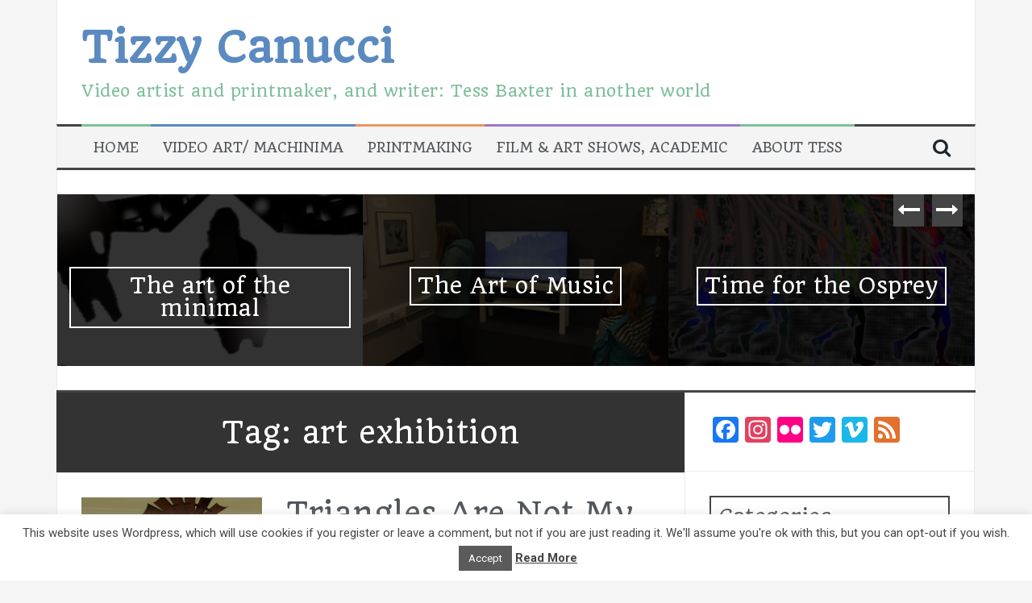

--- FILE ---
content_type: text/html; charset=UTF-8
request_url: https://tizzycanucci.com/tag/art-exhibition/
body_size: 20111
content:
<!DOCTYPE html>
<html lang="en-GB">
<head>
<meta charset="UTF-8">
<meta name="viewport" content="width=device-width, initial-scale=1">
<link rel="profile" href="http://gmpg.org/xfn/11">
<link rel="pingback" href="https://tizzycanucci.com/xmlrpc.php">

<meta name='robots' content='index, follow, max-image-preview:large, max-snippet:-1, max-video-preview:-1' />

	<!-- This site is optimized with the Yoast SEO plugin v26.3 - https://yoast.com/wordpress/plugins/seo/ -->
	<title>art exhibition Archives - Tizzy Canucci</title>
	<link rel="canonical" href="https://tizzycanucci.com/tag/art-exhibition/" />
	<meta property="og:locale" content="en_GB" />
	<meta property="og:type" content="article" />
	<meta property="og:title" content="art exhibition Archives - Tizzy Canucci" />
	<meta property="og:url" content="https://tizzycanucci.com/tag/art-exhibition/" />
	<meta property="og:site_name" content="Tizzy Canucci" />
	<meta name="twitter:card" content="summary_large_image" />
	<meta name="twitter:site" content="@tizzycanucci" />
	<script type="application/ld+json" class="yoast-schema-graph">{"@context":"https://schema.org","@graph":[{"@type":"CollectionPage","@id":"https://tizzycanucci.com/tag/art-exhibition/","url":"https://tizzycanucci.com/tag/art-exhibition/","name":"art exhibition Archives - Tizzy Canucci","isPartOf":{"@id":"https://tizzycanucci.com/#website"},"primaryImageOfPage":{"@id":"https://tizzycanucci.com/tag/art-exhibition/#primaryimage"},"image":{"@id":"https://tizzycanucci.com/tag/art-exhibition/#primaryimage"},"thumbnailUrl":"https://tizzycanucci.com/wp-content/uploads/2020/09/our-music-of-the-spheres.jpg","breadcrumb":{"@id":"https://tizzycanucci.com/tag/art-exhibition/#breadcrumb"},"inLanguage":"en-GB"},{"@type":"ImageObject","inLanguage":"en-GB","@id":"https://tizzycanucci.com/tag/art-exhibition/#primaryimage","url":"https://tizzycanucci.com/wp-content/uploads/2020/09/our-music-of-the-spheres.jpg","contentUrl":"https://tizzycanucci.com/wp-content/uploads/2020/09/our-music-of-the-spheres.jpg","width":850,"height":478,"caption":"windmill music"},{"@type":"BreadcrumbList","@id":"https://tizzycanucci.com/tag/art-exhibition/#breadcrumb","itemListElement":[{"@type":"ListItem","position":1,"name":"Home","item":"https://tizzycanucci.com/"},{"@type":"ListItem","position":2,"name":"art exhibition"}]},{"@type":"WebSite","@id":"https://tizzycanucci.com/#website","url":"https://tizzycanucci.com/","name":"Tizzy Canucci","description":"Video artist and printmaker, and writer: Tess Baxter in another world","potentialAction":[{"@type":"SearchAction","target":{"@type":"EntryPoint","urlTemplate":"https://tizzycanucci.com/?s={search_term_string}"},"query-input":{"@type":"PropertyValueSpecification","valueRequired":true,"valueName":"search_term_string"}}],"inLanguage":"en-GB"}]}</script>
	<!-- / Yoast SEO plugin. -->


<link rel='dns-prefetch' href='//static.addtoany.com' />
<link rel='dns-prefetch' href='//fonts.googleapis.com' />
<link rel="alternate" type="application/rss+xml" title="Tizzy Canucci &raquo; Feed" href="https://tizzycanucci.com/feed/" />
<link rel="alternate" type="application/rss+xml" title="Tizzy Canucci &raquo; Comments Feed" href="https://tizzycanucci.com/comments/feed/" />
<link rel="alternate" type="application/rss+xml" title="Tizzy Canucci &raquo; art exhibition Tag Feed" href="https://tizzycanucci.com/tag/art-exhibition/feed/" />
<style id='wp-img-auto-sizes-contain-inline-css' type='text/css'>
img:is([sizes=auto i],[sizes^="auto," i]){contain-intrinsic-size:3000px 1500px}
/*# sourceURL=wp-img-auto-sizes-contain-inline-css */
</style>
<style id='wp-emoji-styles-inline-css' type='text/css'>

	img.wp-smiley, img.emoji {
		display: inline !important;
		border: none !important;
		box-shadow: none !important;
		height: 1em !important;
		width: 1em !important;
		margin: 0 0.07em !important;
		vertical-align: -0.1em !important;
		background: none !important;
		padding: 0 !important;
	}
/*# sourceURL=wp-emoji-styles-inline-css */
</style>
<style id='wp-block-library-inline-css' type='text/css'>
:root{--wp-block-synced-color:#7a00df;--wp-block-synced-color--rgb:122,0,223;--wp-bound-block-color:var(--wp-block-synced-color);--wp-editor-canvas-background:#ddd;--wp-admin-theme-color:#007cba;--wp-admin-theme-color--rgb:0,124,186;--wp-admin-theme-color-darker-10:#006ba1;--wp-admin-theme-color-darker-10--rgb:0,107,160.5;--wp-admin-theme-color-darker-20:#005a87;--wp-admin-theme-color-darker-20--rgb:0,90,135;--wp-admin-border-width-focus:2px}@media (min-resolution:192dpi){:root{--wp-admin-border-width-focus:1.5px}}.wp-element-button{cursor:pointer}:root .has-very-light-gray-background-color{background-color:#eee}:root .has-very-dark-gray-background-color{background-color:#313131}:root .has-very-light-gray-color{color:#eee}:root .has-very-dark-gray-color{color:#313131}:root .has-vivid-green-cyan-to-vivid-cyan-blue-gradient-background{background:linear-gradient(135deg,#00d084,#0693e3)}:root .has-purple-crush-gradient-background{background:linear-gradient(135deg,#34e2e4,#4721fb 50%,#ab1dfe)}:root .has-hazy-dawn-gradient-background{background:linear-gradient(135deg,#faaca8,#dad0ec)}:root .has-subdued-olive-gradient-background{background:linear-gradient(135deg,#fafae1,#67a671)}:root .has-atomic-cream-gradient-background{background:linear-gradient(135deg,#fdd79a,#004a59)}:root .has-nightshade-gradient-background{background:linear-gradient(135deg,#330968,#31cdcf)}:root .has-midnight-gradient-background{background:linear-gradient(135deg,#020381,#2874fc)}:root{--wp--preset--font-size--normal:16px;--wp--preset--font-size--huge:42px}.has-regular-font-size{font-size:1em}.has-larger-font-size{font-size:2.625em}.has-normal-font-size{font-size:var(--wp--preset--font-size--normal)}.has-huge-font-size{font-size:var(--wp--preset--font-size--huge)}.has-text-align-center{text-align:center}.has-text-align-left{text-align:left}.has-text-align-right{text-align:right}.has-fit-text{white-space:nowrap!important}#end-resizable-editor-section{display:none}.aligncenter{clear:both}.items-justified-left{justify-content:flex-start}.items-justified-center{justify-content:center}.items-justified-right{justify-content:flex-end}.items-justified-space-between{justify-content:space-between}.screen-reader-text{border:0;clip-path:inset(50%);height:1px;margin:-1px;overflow:hidden;padding:0;position:absolute;width:1px;word-wrap:normal!important}.screen-reader-text:focus{background-color:#ddd;clip-path:none;color:#444;display:block;font-size:1em;height:auto;left:5px;line-height:normal;padding:15px 23px 14px;text-decoration:none;top:5px;width:auto;z-index:100000}html :where(.has-border-color){border-style:solid}html :where([style*=border-top-color]){border-top-style:solid}html :where([style*=border-right-color]){border-right-style:solid}html :where([style*=border-bottom-color]){border-bottom-style:solid}html :where([style*=border-left-color]){border-left-style:solid}html :where([style*=border-width]){border-style:solid}html :where([style*=border-top-width]){border-top-style:solid}html :where([style*=border-right-width]){border-right-style:solid}html :where([style*=border-bottom-width]){border-bottom-style:solid}html :where([style*=border-left-width]){border-left-style:solid}html :where(img[class*=wp-image-]){height:auto;max-width:100%}:where(figure){margin:0 0 1em}html :where(.is-position-sticky){--wp-admin--admin-bar--position-offset:var(--wp-admin--admin-bar--height,0px)}@media screen and (max-width:600px){html :where(.is-position-sticky){--wp-admin--admin-bar--position-offset:0px}}

/*# sourceURL=wp-block-library-inline-css */
</style><style id='wp-block-heading-inline-css' type='text/css'>
h1:where(.wp-block-heading).has-background,h2:where(.wp-block-heading).has-background,h3:where(.wp-block-heading).has-background,h4:where(.wp-block-heading).has-background,h5:where(.wp-block-heading).has-background,h6:where(.wp-block-heading).has-background{padding:1.25em 2.375em}h1.has-text-align-left[style*=writing-mode]:where([style*=vertical-lr]),h1.has-text-align-right[style*=writing-mode]:where([style*=vertical-rl]),h2.has-text-align-left[style*=writing-mode]:where([style*=vertical-lr]),h2.has-text-align-right[style*=writing-mode]:where([style*=vertical-rl]),h3.has-text-align-left[style*=writing-mode]:where([style*=vertical-lr]),h3.has-text-align-right[style*=writing-mode]:where([style*=vertical-rl]),h4.has-text-align-left[style*=writing-mode]:where([style*=vertical-lr]),h4.has-text-align-right[style*=writing-mode]:where([style*=vertical-rl]),h5.has-text-align-left[style*=writing-mode]:where([style*=vertical-lr]),h5.has-text-align-right[style*=writing-mode]:where([style*=vertical-rl]),h6.has-text-align-left[style*=writing-mode]:where([style*=vertical-lr]),h6.has-text-align-right[style*=writing-mode]:where([style*=vertical-rl]){rotate:180deg}
/*# sourceURL=https://tizzycanucci.com/wp-includes/blocks/heading/style.min.css */
</style>
<style id='wp-block-paragraph-inline-css' type='text/css'>
.is-small-text{font-size:.875em}.is-regular-text{font-size:1em}.is-large-text{font-size:2.25em}.is-larger-text{font-size:3em}.has-drop-cap:not(:focus):first-letter{float:left;font-size:8.4em;font-style:normal;font-weight:100;line-height:.68;margin:.05em .1em 0 0;text-transform:uppercase}body.rtl .has-drop-cap:not(:focus):first-letter{float:none;margin-left:.1em}p.has-drop-cap.has-background{overflow:hidden}:root :where(p.has-background){padding:1.25em 2.375em}:where(p.has-text-color:not(.has-link-color)) a{color:inherit}p.has-text-align-left[style*="writing-mode:vertical-lr"],p.has-text-align-right[style*="writing-mode:vertical-rl"]{rotate:180deg}
/*# sourceURL=https://tizzycanucci.com/wp-includes/blocks/paragraph/style.min.css */
</style>
<style id='global-styles-inline-css' type='text/css'>
:root{--wp--preset--aspect-ratio--square: 1;--wp--preset--aspect-ratio--4-3: 4/3;--wp--preset--aspect-ratio--3-4: 3/4;--wp--preset--aspect-ratio--3-2: 3/2;--wp--preset--aspect-ratio--2-3: 2/3;--wp--preset--aspect-ratio--16-9: 16/9;--wp--preset--aspect-ratio--9-16: 9/16;--wp--preset--color--black: #000000;--wp--preset--color--cyan-bluish-gray: #abb8c3;--wp--preset--color--white: #ffffff;--wp--preset--color--pale-pink: #f78da7;--wp--preset--color--vivid-red: #cf2e2e;--wp--preset--color--luminous-vivid-orange: #ff6900;--wp--preset--color--luminous-vivid-amber: #fcb900;--wp--preset--color--light-green-cyan: #7bdcb5;--wp--preset--color--vivid-green-cyan: #00d084;--wp--preset--color--pale-cyan-blue: #8ed1fc;--wp--preset--color--vivid-cyan-blue: #0693e3;--wp--preset--color--vivid-purple: #9b51e0;--wp--preset--gradient--vivid-cyan-blue-to-vivid-purple: linear-gradient(135deg,rgb(6,147,227) 0%,rgb(155,81,224) 100%);--wp--preset--gradient--light-green-cyan-to-vivid-green-cyan: linear-gradient(135deg,rgb(122,220,180) 0%,rgb(0,208,130) 100%);--wp--preset--gradient--luminous-vivid-amber-to-luminous-vivid-orange: linear-gradient(135deg,rgb(252,185,0) 0%,rgb(255,105,0) 100%);--wp--preset--gradient--luminous-vivid-orange-to-vivid-red: linear-gradient(135deg,rgb(255,105,0) 0%,rgb(207,46,46) 100%);--wp--preset--gradient--very-light-gray-to-cyan-bluish-gray: linear-gradient(135deg,rgb(238,238,238) 0%,rgb(169,184,195) 100%);--wp--preset--gradient--cool-to-warm-spectrum: linear-gradient(135deg,rgb(74,234,220) 0%,rgb(151,120,209) 20%,rgb(207,42,186) 40%,rgb(238,44,130) 60%,rgb(251,105,98) 80%,rgb(254,248,76) 100%);--wp--preset--gradient--blush-light-purple: linear-gradient(135deg,rgb(255,206,236) 0%,rgb(152,150,240) 100%);--wp--preset--gradient--blush-bordeaux: linear-gradient(135deg,rgb(254,205,165) 0%,rgb(254,45,45) 50%,rgb(107,0,62) 100%);--wp--preset--gradient--luminous-dusk: linear-gradient(135deg,rgb(255,203,112) 0%,rgb(199,81,192) 50%,rgb(65,88,208) 100%);--wp--preset--gradient--pale-ocean: linear-gradient(135deg,rgb(255,245,203) 0%,rgb(182,227,212) 50%,rgb(51,167,181) 100%);--wp--preset--gradient--electric-grass: linear-gradient(135deg,rgb(202,248,128) 0%,rgb(113,206,126) 100%);--wp--preset--gradient--midnight: linear-gradient(135deg,rgb(2,3,129) 0%,rgb(40,116,252) 100%);--wp--preset--font-size--small: 13px;--wp--preset--font-size--medium: 20px;--wp--preset--font-size--large: 36px;--wp--preset--font-size--x-large: 42px;--wp--preset--spacing--20: 0.44rem;--wp--preset--spacing--30: 0.67rem;--wp--preset--spacing--40: 1rem;--wp--preset--spacing--50: 1.5rem;--wp--preset--spacing--60: 2.25rem;--wp--preset--spacing--70: 3.38rem;--wp--preset--spacing--80: 5.06rem;--wp--preset--shadow--natural: 6px 6px 9px rgba(0, 0, 0, 0.2);--wp--preset--shadow--deep: 12px 12px 50px rgba(0, 0, 0, 0.4);--wp--preset--shadow--sharp: 6px 6px 0px rgba(0, 0, 0, 0.2);--wp--preset--shadow--outlined: 6px 6px 0px -3px rgb(255, 255, 255), 6px 6px rgb(0, 0, 0);--wp--preset--shadow--crisp: 6px 6px 0px rgb(0, 0, 0);}:where(.is-layout-flex){gap: 0.5em;}:where(.is-layout-grid){gap: 0.5em;}body .is-layout-flex{display: flex;}.is-layout-flex{flex-wrap: wrap;align-items: center;}.is-layout-flex > :is(*, div){margin: 0;}body .is-layout-grid{display: grid;}.is-layout-grid > :is(*, div){margin: 0;}:where(.wp-block-columns.is-layout-flex){gap: 2em;}:where(.wp-block-columns.is-layout-grid){gap: 2em;}:where(.wp-block-post-template.is-layout-flex){gap: 1.25em;}:where(.wp-block-post-template.is-layout-grid){gap: 1.25em;}.has-black-color{color: var(--wp--preset--color--black) !important;}.has-cyan-bluish-gray-color{color: var(--wp--preset--color--cyan-bluish-gray) !important;}.has-white-color{color: var(--wp--preset--color--white) !important;}.has-pale-pink-color{color: var(--wp--preset--color--pale-pink) !important;}.has-vivid-red-color{color: var(--wp--preset--color--vivid-red) !important;}.has-luminous-vivid-orange-color{color: var(--wp--preset--color--luminous-vivid-orange) !important;}.has-luminous-vivid-amber-color{color: var(--wp--preset--color--luminous-vivid-amber) !important;}.has-light-green-cyan-color{color: var(--wp--preset--color--light-green-cyan) !important;}.has-vivid-green-cyan-color{color: var(--wp--preset--color--vivid-green-cyan) !important;}.has-pale-cyan-blue-color{color: var(--wp--preset--color--pale-cyan-blue) !important;}.has-vivid-cyan-blue-color{color: var(--wp--preset--color--vivid-cyan-blue) !important;}.has-vivid-purple-color{color: var(--wp--preset--color--vivid-purple) !important;}.has-black-background-color{background-color: var(--wp--preset--color--black) !important;}.has-cyan-bluish-gray-background-color{background-color: var(--wp--preset--color--cyan-bluish-gray) !important;}.has-white-background-color{background-color: var(--wp--preset--color--white) !important;}.has-pale-pink-background-color{background-color: var(--wp--preset--color--pale-pink) !important;}.has-vivid-red-background-color{background-color: var(--wp--preset--color--vivid-red) !important;}.has-luminous-vivid-orange-background-color{background-color: var(--wp--preset--color--luminous-vivid-orange) !important;}.has-luminous-vivid-amber-background-color{background-color: var(--wp--preset--color--luminous-vivid-amber) !important;}.has-light-green-cyan-background-color{background-color: var(--wp--preset--color--light-green-cyan) !important;}.has-vivid-green-cyan-background-color{background-color: var(--wp--preset--color--vivid-green-cyan) !important;}.has-pale-cyan-blue-background-color{background-color: var(--wp--preset--color--pale-cyan-blue) !important;}.has-vivid-cyan-blue-background-color{background-color: var(--wp--preset--color--vivid-cyan-blue) !important;}.has-vivid-purple-background-color{background-color: var(--wp--preset--color--vivid-purple) !important;}.has-black-border-color{border-color: var(--wp--preset--color--black) !important;}.has-cyan-bluish-gray-border-color{border-color: var(--wp--preset--color--cyan-bluish-gray) !important;}.has-white-border-color{border-color: var(--wp--preset--color--white) !important;}.has-pale-pink-border-color{border-color: var(--wp--preset--color--pale-pink) !important;}.has-vivid-red-border-color{border-color: var(--wp--preset--color--vivid-red) !important;}.has-luminous-vivid-orange-border-color{border-color: var(--wp--preset--color--luminous-vivid-orange) !important;}.has-luminous-vivid-amber-border-color{border-color: var(--wp--preset--color--luminous-vivid-amber) !important;}.has-light-green-cyan-border-color{border-color: var(--wp--preset--color--light-green-cyan) !important;}.has-vivid-green-cyan-border-color{border-color: var(--wp--preset--color--vivid-green-cyan) !important;}.has-pale-cyan-blue-border-color{border-color: var(--wp--preset--color--pale-cyan-blue) !important;}.has-vivid-cyan-blue-border-color{border-color: var(--wp--preset--color--vivid-cyan-blue) !important;}.has-vivid-purple-border-color{border-color: var(--wp--preset--color--vivid-purple) !important;}.has-vivid-cyan-blue-to-vivid-purple-gradient-background{background: var(--wp--preset--gradient--vivid-cyan-blue-to-vivid-purple) !important;}.has-light-green-cyan-to-vivid-green-cyan-gradient-background{background: var(--wp--preset--gradient--light-green-cyan-to-vivid-green-cyan) !important;}.has-luminous-vivid-amber-to-luminous-vivid-orange-gradient-background{background: var(--wp--preset--gradient--luminous-vivid-amber-to-luminous-vivid-orange) !important;}.has-luminous-vivid-orange-to-vivid-red-gradient-background{background: var(--wp--preset--gradient--luminous-vivid-orange-to-vivid-red) !important;}.has-very-light-gray-to-cyan-bluish-gray-gradient-background{background: var(--wp--preset--gradient--very-light-gray-to-cyan-bluish-gray) !important;}.has-cool-to-warm-spectrum-gradient-background{background: var(--wp--preset--gradient--cool-to-warm-spectrum) !important;}.has-blush-light-purple-gradient-background{background: var(--wp--preset--gradient--blush-light-purple) !important;}.has-blush-bordeaux-gradient-background{background: var(--wp--preset--gradient--blush-bordeaux) !important;}.has-luminous-dusk-gradient-background{background: var(--wp--preset--gradient--luminous-dusk) !important;}.has-pale-ocean-gradient-background{background: var(--wp--preset--gradient--pale-ocean) !important;}.has-electric-grass-gradient-background{background: var(--wp--preset--gradient--electric-grass) !important;}.has-midnight-gradient-background{background: var(--wp--preset--gradient--midnight) !important;}.has-small-font-size{font-size: var(--wp--preset--font-size--small) !important;}.has-medium-font-size{font-size: var(--wp--preset--font-size--medium) !important;}.has-large-font-size{font-size: var(--wp--preset--font-size--large) !important;}.has-x-large-font-size{font-size: var(--wp--preset--font-size--x-large) !important;}
/*# sourceURL=global-styles-inline-css */
</style>

<style id='classic-theme-styles-inline-css' type='text/css'>
/*! This file is auto-generated */
.wp-block-button__link{color:#fff;background-color:#32373c;border-radius:9999px;box-shadow:none;text-decoration:none;padding:calc(.667em + 2px) calc(1.333em + 2px);font-size:1.125em}.wp-block-file__button{background:#32373c;color:#fff;text-decoration:none}
/*# sourceURL=/wp-includes/css/classic-themes.min.css */
</style>
<link rel='stylesheet' id='cookie-law-info-css' href='https://tizzycanucci.com/wp-content/plugins/cookie-law-info/legacy/public/css/cookie-law-info-public.css?ver=3.3.6' type='text/css' media='all' />
<link rel='stylesheet' id='cookie-law-info-gdpr-css' href='https://tizzycanucci.com/wp-content/plugins/cookie-law-info/legacy/public/css/cookie-law-info-gdpr.css?ver=3.3.6' type='text/css' media='all' />
<link rel='stylesheet' id='wpmt-css-frontend-css' href='https://tizzycanucci.com/wp-content/plugins/wp-mailto-links/core/includes/assets/css/style.css?ver=231016-75827' type='text/css' media='all' />
<link rel='stylesheet' id='flymag-bootstrap-css' href='https://tizzycanucci.com/wp-content/themes/flymag/bootstrap/css/bootstrap.min.css?ver=1' type='text/css' media='all' />
<link rel='stylesheet' id='flymag-body-fonts-css' href='//fonts.googleapis.com/css?family=Roboto%3A400%2C400italic%2C700%2C700italic&#038;ver=6.9' type='text/css' media='all' />
<link rel='stylesheet' id='flymag-headings-fonts-css' href='//fonts.googleapis.com/css?family=Quando&#038;ver=6.9' type='text/css' media='all' />
<link rel='stylesheet' id='flymag-style-css' href='https://tizzycanucci.com/wp-content/themes/flymag/style.css?ver=6.9' type='text/css' media='all' />
<style id='flymag-style-inline-css' type='text/css'>
.social-navigation li:hover > a::before, a, a:hover, a:focus, a:active { color:#7fc09b}
.custom-menu-item-1:hover, .custom-menu-item-1 .sub-menu, .ticker-info, button, .button, input[type="button"], input[type="reset"], input[type="submit"] { background-color:#7fc09b}
.custom-menu-item-1 { border-color:#7fc09b}
.custom-menu-item-2:hover, .custom-menu-item-2 .sub-menu { background-color:}
.custom-menu-item-2 { border-color:}
.custom-menu-item-3:hover, .custom-menu-item-3 .sub-menu { background-color:}
.custom-menu-item-3 { border-color:}
.custom-menu-item-4:hover, .custom-menu-item-4 .sub-menu { background-color:}
.custom-menu-item-4 { border-color:}
.custom-menu-item-0:hover, .custom-menu-item-0 .sub-menu { background-color:}
.custom-menu-item-0 { border-color:}
.site-branding { background-color:}
.news-ticker { background-color:}
.site-title a, .site-title a:hover { color:#5b8ac0}
.site-description { color:#7fc09b}
.main-navigation { background-color:#f4f4f4}
.main-navigation a, .main-navigation li::before { color:}
body { color:#33353f}
.widget-area .widget, .widget-area .widget a { color:#4c5259}
.site-footer, .footer-widget-area { background-color:}
h1, h2, h3, h4, h5, h6, .ticker-info, .main-navigation { font-family:'Quando', serif;;}
body { font-size:16px; }

/*# sourceURL=flymag-style-inline-css */
</style>
<link rel='stylesheet' id='flymag-font-awesome-css' href='https://tizzycanucci.com/wp-content/themes/flymag/fonts/font-awesome.min.css?ver=6.9' type='text/css' media='all' />
<link rel='stylesheet' id='addtoany-css' href='https://tizzycanucci.com/wp-content/plugins/add-to-any/addtoany.min.css?ver=1.16' type='text/css' media='all' />
<script type="text/javascript" id="addtoany-core-js-before">
/* <![CDATA[ */
window.a2a_config=window.a2a_config||{};a2a_config.callbacks=[];a2a_config.overlays=[];a2a_config.templates={};a2a_localize = {
	Share: "Share",
	Save: "Save",
	Subscribe: "Subscribe",
	Email: "Email",
	Bookmark: "Bookmark",
	ShowAll: "Show All",
	ShowLess: "Show less",
	FindServices: "Find service(s)",
	FindAnyServiceToAddTo: "Instantly find any service to add to",
	PoweredBy: "Powered by",
	ShareViaEmail: "Share via email",
	SubscribeViaEmail: "Subscribe via email",
	BookmarkInYourBrowser: "Bookmark in your browser",
	BookmarkInstructions: "Press Ctrl+D or \u2318+D to bookmark this page",
	AddToYourFavorites: "Add to your favourites",
	SendFromWebOrProgram: "Send from any email address or email program",
	EmailProgram: "Email program",
	More: "More&#8230;",
	ThanksForSharing: "Thanks for sharing!",
	ThanksForFollowing: "Thanks for following!"
};


//# sourceURL=addtoany-core-js-before
/* ]]> */
</script>
<script type="text/javascript" defer src="https://static.addtoany.com/menu/page.js" id="addtoany-core-js"></script>
<script type="text/javascript" src="https://tizzycanucci.com/wp-includes/js/jquery/jquery.min.js?ver=3.7.1" id="jquery-core-js"></script>
<script type="text/javascript" src="https://tizzycanucci.com/wp-includes/js/jquery/jquery-migrate.min.js?ver=3.4.1" id="jquery-migrate-js"></script>
<script type="text/javascript" defer src="https://tizzycanucci.com/wp-content/plugins/add-to-any/addtoany.min.js?ver=1.1" id="addtoany-jquery-js"></script>
<script type="text/javascript" id="cookie-law-info-js-extra">
/* <![CDATA[ */
var Cli_Data = {"nn_cookie_ids":[],"cookielist":[],"non_necessary_cookies":[],"ccpaEnabled":"","ccpaRegionBased":"","ccpaBarEnabled":"","strictlyEnabled":["necessary","obligatoire"],"ccpaType":"gdpr","js_blocking":"","custom_integration":"","triggerDomRefresh":"","secure_cookies":""};
var cli_cookiebar_settings = {"animate_speed_hide":"500","animate_speed_show":"500","background":"#ffffff","border":"#919191","border_on":"","button_1_button_colour":"#5b5b5b","button_1_button_hover":"#494949","button_1_link_colour":"#fff","button_1_as_button":"1","button_1_new_win":"","button_2_button_colour":"#333","button_2_button_hover":"#292929","button_2_link_colour":"#444","button_2_as_button":"","button_2_hidebar":"1","button_3_button_colour":"#000","button_3_button_hover":"#000000","button_3_link_colour":"#fff","button_3_as_button":"1","button_3_new_win":"","button_4_button_colour":"#000","button_4_button_hover":"#000000","button_4_link_colour":"#fff","button_4_as_button":"1","button_7_button_colour":"#61a229","button_7_button_hover":"#4e8221","button_7_link_colour":"#fff","button_7_as_button":"1","button_7_new_win":"","font_family":"inherit","header_fix":"","notify_animate_hide":"1","notify_animate_show":"","notify_div_id":"#cookie-law-info-bar","notify_position_horizontal":"right","notify_position_vertical":"bottom","scroll_close":"","scroll_close_reload":"","accept_close_reload":"","reject_close_reload":"","showagain_tab":"","showagain_background":"#fff","showagain_border":"#000","showagain_div_id":"#cookie-law-info-again","showagain_x_position":"100px","text":"#474747","show_once_yn":"1","show_once":"5000","logging_on":"","as_popup":"","popup_overlay":"1","bar_heading_text":"","cookie_bar_as":"banner","popup_showagain_position":"bottom-right","widget_position":"left"};
var log_object = {"ajax_url":"https://tizzycanucci.com/wp-admin/admin-ajax.php"};
//# sourceURL=cookie-law-info-js-extra
/* ]]> */
</script>
<script type="text/javascript" src="https://tizzycanucci.com/wp-content/plugins/cookie-law-info/legacy/public/js/cookie-law-info-public.js?ver=3.3.6" id="cookie-law-info-js"></script>
<script type="text/javascript" src="https://tizzycanucci.com/wp-content/plugins/wp-mailto-links/core/includes/assets/js/custom.js?ver=231016-75827" id="wpmt-js-frontend-js"></script>
<script type="text/javascript" src="https://tizzycanucci.com/wp-content/themes/flymag/js/jquery.fitvids.js?ver=1" id="flymag-fitvids-js"></script>
<script type="text/javascript" src="https://tizzycanucci.com/wp-content/themes/flymag/js/jquery.slicknav.min.js?ver=1" id="flymag-slicknav-js"></script>
<script type="text/javascript" src="https://tizzycanucci.com/wp-content/themes/flymag/js/jquery.easy-ticker.min.js?ver=1" id="flymag-ticker-js"></script>
<script type="text/javascript" src="https://tizzycanucci.com/wp-content/themes/flymag/js/wow.min.js?ver=1" id="flymag-animations-js"></script>
<script type="text/javascript" src="https://tizzycanucci.com/wp-content/themes/flymag/js/scripts.js?ver=1" id="flymag-scripts-js"></script>
<script type="text/javascript" src="https://tizzycanucci.com/wp-content/themes/flymag/js/owl.carousel.min.js?ver=1" id="flymag-owl-script-js"></script>
<script type="text/javascript" id="flymag-slider-init-js-extra">
/* <![CDATA[ */
var sliderOptions = {"slideshowspeed":"4000"};
//# sourceURL=flymag-slider-init-js-extra
/* ]]> */
</script>
<script type="text/javascript" src="https://tizzycanucci.com/wp-content/themes/flymag/js/slider-init.js?ver=1" id="flymag-slider-init-js"></script>
<link rel="https://api.w.org/" href="https://tizzycanucci.com/wp-json/" /><link rel="alternate" title="JSON" type="application/json" href="https://tizzycanucci.com/wp-json/wp/v2/tags/682" /><link rel="EditURI" type="application/rsd+xml" title="RSD" href="https://tizzycanucci.com/xmlrpc.php?rsd" />
<meta name="generator" content="WordPress 6.9" />
<!--[if lt IE 9]>
<script src="https://tizzycanucci.com/wp-content/themes/flymag/js/html5shiv.js"></script>
<![endif]-->
<link rel="icon" href="https://tizzycanucci.com/wp-content/uploads/2020/03/cropped-Tizzy-rez-day-2020-01-02-003-512-1-32x32.jpg" sizes="32x32" />
<link rel="icon" href="https://tizzycanucci.com/wp-content/uploads/2020/03/cropped-Tizzy-rez-day-2020-01-02-003-512-1-192x192.jpg" sizes="192x192" />
<link rel="apple-touch-icon" href="https://tizzycanucci.com/wp-content/uploads/2020/03/cropped-Tizzy-rez-day-2020-01-02-003-512-1-180x180.jpg" />
<meta name="msapplication-TileImage" content="https://tizzycanucci.com/wp-content/uploads/2020/03/cropped-Tizzy-rez-day-2020-01-02-003-512-1-270x270.jpg" />
</head>

<body class="archive tag tag-art-exhibition tag-682 wp-theme-flymag">
<div id="page" class="hfeed site">
	<a class="skip-link screen-reader-text" href="#content">Skip to content</a>

	
	<header id="masthead" class="site-header container clearfix" role="banner">
		<div class="site-branding clearfix">
							<h1 class="site-title"><a href="https://tizzycanucci.com/" rel="home">Tizzy Canucci</a></h1>
				<h2 class="site-description">Video artist and printmaker, and writer: Tess Baxter in another world</h2>
					</div>
		<nav id="site-navigation" class="main-navigation" role="navigation">
			<div class="menu-menu-1-container"><ul id="menu-menu-1" class="menu"><li id="menu-item-2371" class="menu-item menu-item-type-custom menu-item-object-custom menu-item-home menu-item-2371 custom-menu-item-1"><a href="http://tizzycanucci.com/">Home</a></li>
<li id="menu-item-5096" class="menu-item menu-item-type-post_type menu-item-object-page menu-item-5096 custom-menu-item-2"><a href="https://tizzycanucci.com/machinima/">Video art/ machinima</a></li>
<li id="menu-item-5991" class="menu-item menu-item-type-post_type menu-item-object-page menu-item-5991 custom-menu-item-3"><a href="https://tizzycanucci.com/printmaking/">Printmaking</a></li>
<li id="menu-item-6307" class="menu-item menu-item-type-post_type menu-item-object-page menu-item-has-children menu-item-6307 custom-menu-item-4"><a href="https://tizzycanucci.com/exhibitions-and-shows/">Film &#038; art shows, academic</a>
<ul class="sub-menu">
	<li id="menu-item-5832" class="menu-item menu-item-type-post_type menu-item-object-page menu-item-5832"><a href="https://tizzycanucci.com/interview-in-women-cinemakers/">Interview in Women Cinemakers</a></li>
</ul>
</li>
<li id="menu-item-2643" class="menu-item menu-item-type-post_type menu-item-object-page menu-item-2643 custom-menu-item-0"><a href="https://tizzycanucci.com/about-contact/">About Tess</a></li>
</ul></div>			<span class="search-toggle"><i class="fa fa-search"></i></span>
			
<div class="search-wrapper">
	<form role="search" method="get" class="flymag-search-form" action="https://tizzycanucci.com/">
		<span class="search-close"><i class="fa fa-times"></i></span>
		<label>
			<span class="screen-reader-text">Search for:</span>
			<input type="search" class="search-field" placeholder="Type and press enter" value="" name="s" title="Search for:" />
		</label>
	</form>
</div>
	
		</nav><!-- #site-navigation -->
		<nav class="mobile-nav"></nav>
	</header><!-- #masthead -->

	<div id="content" class="site-content container clearfix">
				<div class="fly-slider slider-loader">
		<div class="featured-inner clearfix">
			<div class="slider-inner">
									<div class="slide">
							<span class="carousel-overlay"></span>
							<a href="https://tizzycanucci.com/2022/01/26/the-art-of-the-minimal/">
															<img width="600" height="337" src="https://tizzycanucci.com/wp-content/uploads/2022/01/The-art-of-the-minimal-08.jpg" class="attachment-carousel-thumb size-carousel-thumb wp-post-image" alt="" decoding="async" fetchpriority="high" srcset="https://tizzycanucci.com/wp-content/uploads/2022/01/The-art-of-the-minimal-08.jpg 850w, https://tizzycanucci.com/wp-content/uploads/2022/01/The-art-of-the-minimal-08-300x169.jpg 300w, https://tizzycanucci.com/wp-content/uploads/2022/01/The-art-of-the-minimal-08-768x432.jpg 768w" sizes="(max-width: 600px) 100vw, 600px" />														</a>
							<h1 class="slide-title"><a href="https://tizzycanucci.com/2022/01/26/the-art-of-the-minimal/" rel="bookmark">The art of the minimal</a></h1>							<span class="slide-link"><a href="https://tizzycanucci.com/2022/01/26/the-art-of-the-minimal/"><i class="fa fa-long-arrow-right"></i></a></span>
						</div>
											<div class="slide">
							<span class="carousel-overlay"></span>
							<a href="https://tizzycanucci.com/2021/10/19/the-art-of-music/">
															<img width="600" height="337" src="https://tizzycanucci.com/wp-content/uploads/2021/10/The-Art-of-Music.jpg" class="attachment-carousel-thumb size-carousel-thumb wp-post-image" alt="" decoding="async" srcset="https://tizzycanucci.com/wp-content/uploads/2021/10/The-Art-of-Music.jpg 850w, https://tizzycanucci.com/wp-content/uploads/2021/10/The-Art-of-Music-300x169.jpg 300w, https://tizzycanucci.com/wp-content/uploads/2021/10/The-Art-of-Music-768x432.jpg 768w" sizes="(max-width: 600px) 100vw, 600px" />														</a>
							<h1 class="slide-title"><a href="https://tizzycanucci.com/2021/10/19/the-art-of-music/" rel="bookmark">The Art of Music</a></h1>							<span class="slide-link"><a href="https://tizzycanucci.com/2021/10/19/the-art-of-music/"><i class="fa fa-long-arrow-right"></i></a></span>
						</div>
											<div class="slide">
							<span class="carousel-overlay"></span>
							<a href="https://tizzycanucci.com/2021/10/02/time-for-the-osprey/">
															<img width="600" height="337" src="https://tizzycanucci.com/wp-content/uploads/2021/09/Flames-tear-the-soul-Tess-Baxter.jpg" class="attachment-carousel-thumb size-carousel-thumb wp-post-image" alt="" decoding="async" srcset="https://tizzycanucci.com/wp-content/uploads/2021/09/Flames-tear-the-soul-Tess-Baxter.jpg 850w, https://tizzycanucci.com/wp-content/uploads/2021/09/Flames-tear-the-soul-Tess-Baxter-300x169.jpg 300w, https://tizzycanucci.com/wp-content/uploads/2021/09/Flames-tear-the-soul-Tess-Baxter-768x432.jpg 768w" sizes="(max-width: 600px) 100vw, 600px" />														</a>
							<h1 class="slide-title"><a href="https://tizzycanucci.com/2021/10/02/time-for-the-osprey/" rel="bookmark">Time for the Osprey</a></h1>							<span class="slide-link"><a href="https://tizzycanucci.com/2021/10/02/time-for-the-osprey/"><i class="fa fa-long-arrow-right"></i></a></span>
						</div>
											<div class="slide">
							<span class="carousel-overlay"></span>
							<a href="https://tizzycanucci.com/2021/09/14/sixth-supernova/">
															<img width="600" height="363" src="https://tizzycanucci.com/wp-content/uploads/2021/09/supernova-directors-cut-web.jpg" class="attachment-carousel-thumb size-carousel-thumb wp-post-image" alt="" decoding="async" srcset="https://tizzycanucci.com/wp-content/uploads/2021/09/supernova-directors-cut-web.jpg 850w, https://tizzycanucci.com/wp-content/uploads/2021/09/supernova-directors-cut-web-300x181.jpg 300w, https://tizzycanucci.com/wp-content/uploads/2021/09/supernova-directors-cut-web-768x464.jpg 768w" sizes="(max-width: 600px) 100vw, 600px" />														</a>
							<h1 class="slide-title"><a href="https://tizzycanucci.com/2021/09/14/sixth-supernova/" rel="bookmark">Sixth Supernova</a></h1>							<span class="slide-link"><a href="https://tizzycanucci.com/2021/09/14/sixth-supernova/"><i class="fa fa-long-arrow-right"></i></a></span>
						</div>
											<div class="slide">
							<span class="carousel-overlay"></span>
							<a href="https://tizzycanucci.com/2021/08/05/my-manifesto-for-video-art/">
															<img width="569" height="400" src="https://tizzycanucci.com/wp-content/uploads/2021/08/magic-media-akademie-der-kunste-berlin-2019-09-27-IMG_5782.jpg" class="attachment-carousel-thumb size-carousel-thumb wp-post-image" alt="" decoding="async" srcset="https://tizzycanucci.com/wp-content/uploads/2021/08/magic-media-akademie-der-kunste-berlin-2019-09-27-IMG_5782.jpg 850w, https://tizzycanucci.com/wp-content/uploads/2021/08/magic-media-akademie-der-kunste-berlin-2019-09-27-IMG_5782-300x211.jpg 300w, https://tizzycanucci.com/wp-content/uploads/2021/08/magic-media-akademie-der-kunste-berlin-2019-09-27-IMG_5782-768x540.jpg 768w" sizes="(max-width: 569px) 100vw, 569px" />														</a>
							<h1 class="slide-title"><a href="https://tizzycanucci.com/2021/08/05/my-manifesto-for-video-art/" rel="bookmark">My manifesto for video art</a></h1>							<span class="slide-link"><a href="https://tizzycanucci.com/2021/08/05/my-manifesto-for-video-art/"><i class="fa fa-long-arrow-right"></i></a></span>
						</div>
											<div class="slide">
							<span class="carousel-overlay"></span>
							<a href="https://tizzycanucci.com/2021/06/09/mixed-reality-at-new-media-film-festival/">
															<img width="600" height="337" src="https://tizzycanucci.com/wp-content/uploads/2021/06/The-Safe-Shipment-of-Small-Cargo-21-NMFF.jpg" class="attachment-carousel-thumb size-carousel-thumb wp-post-image" alt="" decoding="async" srcset="https://tizzycanucci.com/wp-content/uploads/2021/06/The-Safe-Shipment-of-Small-Cargo-21-NMFF.jpg 850w, https://tizzycanucci.com/wp-content/uploads/2021/06/The-Safe-Shipment-of-Small-Cargo-21-NMFF-300x169.jpg 300w, https://tizzycanucci.com/wp-content/uploads/2021/06/The-Safe-Shipment-of-Small-Cargo-21-NMFF-768x432.jpg 768w" sizes="(max-width: 600px) 100vw, 600px" />														</a>
							<h1 class="slide-title"><a href="https://tizzycanucci.com/2021/06/09/mixed-reality-at-new-media-film-festival/" rel="bookmark">Mixed reality at New Media Film Festival</a></h1>							<span class="slide-link"><a href="https://tizzycanucci.com/2021/06/09/mixed-reality-at-new-media-film-festival/"><i class="fa fa-long-arrow-right"></i></a></span>
						</div>
								</div>
		</div>
			</div>
				
		
	<div id="primary" class="content-area ">
		<main id="main" class="site-main" role="main">

		
			<header class="page-header">
				<h1 class="page-title">Tag: <span>art exhibition</span></h1>			</header><!-- .page-header -->

						<div class="home-wrapper ">
			
				
<article id="post-6745" class="clearfix post-6745 post type-post status-publish format-standard has-post-thumbnail hentry category-art category-second-life category-video-music tag-art tag-art-exhibition tag-genre tag-geometry tag-meaning tag-qca tag-queensland-college-of-art tag-seriousness tag-triangles-are-not-my-genre">

			<div class="entry-thumb col-md-4">
			<a href="https://tizzycanucci.com/2020/09/08/triangles-are-not-my-genre-2/" title="Triangles Are Not My Genre" >
				<img width="820" height="461" src="https://tizzycanucci.com/wp-content/uploads/2020/09/our-music-of-the-spheres.jpg" class="attachment-entry-thumb size-entry-thumb wp-post-image" alt="windmill music" decoding="async" loading="lazy" srcset="https://tizzycanucci.com/wp-content/uploads/2020/09/our-music-of-the-spheres.jpg 850w, https://tizzycanucci.com/wp-content/uploads/2020/09/our-music-of-the-spheres-300x169.jpg 300w, https://tizzycanucci.com/wp-content/uploads/2020/09/our-music-of-the-spheres-768x432.jpg 768w" sizes="auto, (max-width: 820px) 100vw, 820px" />			</a>			
		</div>
			
	<div class="post-wrapper col-md-8">
		<header class="entry-header">
			<h1 class="entry-title"><a href="https://tizzycanucci.com/2020/09/08/triangles-are-not-my-genre-2/" rel="bookmark">Triangles Are Not My Genre</a></h1>
						<div class="entry-meta">
				<span class="posted-on"><i class="fa fa-calendar"></i> <a href="https://tizzycanucci.com/2020/09/08/triangles-are-not-my-genre-2/" rel="bookmark"><time class="entry-date published" datetime="2020-09-08T18:29:38+00:00">8 September 2020</time><time class="updated" datetime="2020-09-08T18:34:58+00:00">8 September 2020</time></a></span><span class="byline"> <i class="fa fa-user"></i> <span class="author vcard"><a class="url fn n" href="https://tizzycanucci.com/author/katrob/">Tizzy Canucci</a></span></span>			</div><!-- .entry-meta -->
					</header><!-- .entry-header -->

		<div class="entry-content">
			<p>Opening at Queensland College of Art is an exhibition that has been a year in the planning by Alison James. My own contribution is My Music of the Spheres, a piece of video art from four years ago, accompanied by two pieces of printmaking from last winter. The names of the work hold to the [&hellip;]</p>
<div class="addtoany_share_save_container addtoany_content addtoany_content_bottom"><div class="a2a_kit a2a_kit_size_32 addtoany_list" data-a2a-url="https://tizzycanucci.com/2020/09/08/triangles-are-not-my-genre-2/" data-a2a-title="Triangles Are Not My Genre"><a class="a2a_button_facebook" href="https://www.addtoany.com/add_to/facebook?linkurl=https%3A%2F%2Ftizzycanucci.com%2F2020%2F09%2F08%2Ftriangles-are-not-my-genre-2%2F&amp;linkname=Triangles%20Are%20Not%20My%20Genre" title="Facebook" rel="nofollow noopener" target="_blank"></a><a class="a2a_button_twitter" href="https://www.addtoany.com/add_to/twitter?linkurl=https%3A%2F%2Ftizzycanucci.com%2F2020%2F09%2F08%2Ftriangles-are-not-my-genre-2%2F&amp;linkname=Triangles%20Are%20Not%20My%20Genre" title="Twitter" rel="nofollow noopener" target="_blank"></a><a class="a2a_button_pinterest" href="https://www.addtoany.com/add_to/pinterest?linkurl=https%3A%2F%2Ftizzycanucci.com%2F2020%2F09%2F08%2Ftriangles-are-not-my-genre-2%2F&amp;linkname=Triangles%20Are%20Not%20My%20Genre" title="Pinterest" rel="nofollow noopener" target="_blank"></a><a class="a2a_button_linkedin" href="https://www.addtoany.com/add_to/linkedin?linkurl=https%3A%2F%2Ftizzycanucci.com%2F2020%2F09%2F08%2Ftriangles-are-not-my-genre-2%2F&amp;linkname=Triangles%20Are%20Not%20My%20Genre" title="LinkedIn" rel="nofollow noopener" target="_blank"></a><a class="a2a_button_copy_link" href="https://www.addtoany.com/add_to/copy_link?linkurl=https%3A%2F%2Ftizzycanucci.com%2F2020%2F09%2F08%2Ftriangles-are-not-my-genre-2%2F&amp;linkname=Triangles%20Are%20Not%20My%20Genre" title="Copy Link" rel="nofollow noopener" target="_blank"></a><a class="a2a_button_mewe" href="https://www.addtoany.com/add_to/mewe?linkurl=https%3A%2F%2Ftizzycanucci.com%2F2020%2F09%2F08%2Ftriangles-are-not-my-genre-2%2F&amp;linkname=Triangles%20Are%20Not%20My%20Genre" title="MeWe" rel="nofollow noopener" target="_blank"></a><a class="a2a_button_tumblr" href="https://www.addtoany.com/add_to/tumblr?linkurl=https%3A%2F%2Ftizzycanucci.com%2F2020%2F09%2F08%2Ftriangles-are-not-my-genre-2%2F&amp;linkname=Triangles%20Are%20Not%20My%20Genre" title="Tumblr" rel="nofollow noopener" target="_blank"></a><a class="a2a_button_reddit" href="https://www.addtoany.com/add_to/reddit?linkurl=https%3A%2F%2Ftizzycanucci.com%2F2020%2F09%2F08%2Ftriangles-are-not-my-genre-2%2F&amp;linkname=Triangles%20Are%20Not%20My%20Genre" title="Reddit" rel="nofollow noopener" target="_blank"></a><a class="a2a_dd addtoany_share_save addtoany_share" href="https://www.addtoany.com/share"></a></div></div>					</div><!-- .entry-content -->

				<footer class="entry-footer">
			<i class="fa fa-folder"></i>&nbsp;<span class="cat-links"><a href="https://tizzycanucci.com/category/art/" rel="category tag">Art</a>, <a href="https://tizzycanucci.com/category/second-life/" rel="category tag">Second Life</a>, <a href="https://tizzycanucci.com/category/video-music/" rel="category tag">Video and Music</a></span>		</footer><!-- .entry-footer -->
			</div>
</article><!-- #post-## -->

			
				
<article id="post-5705" class="clearfix post-5705 post type-post status-publish format-standard has-post-thumbnail hentry category-art category-second-life category-video-music tag-abstract tag-archive tag-art-exhibition tag-containers tag-digital-art tag-experimental tag-machinima tag-performance tag-post-war tag-second-life tag-shipping tag-usa tag-video tag-virtual-world">

			<div class="entry-thumb col-md-4">
			<a href="https://tizzycanucci.com/2020/07/21/new-art-in-old-containers/" title="New Art in Old Containers" >
				<img width="820" height="461" src="https://tizzycanucci.com/wp-content/uploads/2018/01/The-Safe-Shipment-of-Small-Cargo-poster.jpg" class="attachment-entry-thumb size-entry-thumb wp-post-image" alt="The Safe Shipment of Small Cargo poster" decoding="async" loading="lazy" srcset="https://tizzycanucci.com/wp-content/uploads/2018/01/The-Safe-Shipment-of-Small-Cargo-poster.jpg 850w, https://tizzycanucci.com/wp-content/uploads/2018/01/The-Safe-Shipment-of-Small-Cargo-poster-300x169.jpg 300w, https://tizzycanucci.com/wp-content/uploads/2018/01/The-Safe-Shipment-of-Small-Cargo-poster-768x432.jpg 768w" sizes="auto, (max-width: 820px) 100vw, 820px" />			</a>			
		</div>
			
	<div class="post-wrapper col-md-8">
		<header class="entry-header">
			<h1 class="entry-title"><a href="https://tizzycanucci.com/2020/07/21/new-art-in-old-containers/" rel="bookmark">New Art in Old Containers</a></h1>
						<div class="entry-meta">
				<span class="posted-on"><i class="fa fa-calendar"></i> <a href="https://tizzycanucci.com/2020/07/21/new-art-in-old-containers/" rel="bookmark"><time class="entry-date published" datetime="2020-07-21T11:17:00+00:00">21 July 2020</time><time class="updated" datetime="2022-05-03T12:14:56+00:00">3 May 2022</time></a></span><span class="byline"> <i class="fa fa-user"></i> <span class="author vcard"><a class="url fn n" href="https://tizzycanucci.com/author/katrob/">Tizzy Canucci</a></span></span>			</div><!-- .entry-meta -->
					</header><!-- .entry-header -->

		<div class="entry-content">
			<p>Revised version, 2020 During summer 2020, Marina Münter&#8217;s exhibition Non-Perishable, of artwork in containers was shown again. It ws first at Art in the Park in June 2020, before being moved to Marina Münter&#8217;s own The G.B.T.H. Project, until 1st September 2020. The busy autumn I referred to in the original post in 2017 meant [&hellip;]</p>
<div class="addtoany_share_save_container addtoany_content addtoany_content_bottom"><div class="a2a_kit a2a_kit_size_32 addtoany_list" data-a2a-url="https://tizzycanucci.com/2020/07/21/new-art-in-old-containers/" data-a2a-title="New Art in Old Containers"><a class="a2a_button_facebook" href="https://www.addtoany.com/add_to/facebook?linkurl=https%3A%2F%2Ftizzycanucci.com%2F2020%2F07%2F21%2Fnew-art-in-old-containers%2F&amp;linkname=New%20Art%20in%20Old%20Containers" title="Facebook" rel="nofollow noopener" target="_blank"></a><a class="a2a_button_twitter" href="https://www.addtoany.com/add_to/twitter?linkurl=https%3A%2F%2Ftizzycanucci.com%2F2020%2F07%2F21%2Fnew-art-in-old-containers%2F&amp;linkname=New%20Art%20in%20Old%20Containers" title="Twitter" rel="nofollow noopener" target="_blank"></a><a class="a2a_button_pinterest" href="https://www.addtoany.com/add_to/pinterest?linkurl=https%3A%2F%2Ftizzycanucci.com%2F2020%2F07%2F21%2Fnew-art-in-old-containers%2F&amp;linkname=New%20Art%20in%20Old%20Containers" title="Pinterest" rel="nofollow noopener" target="_blank"></a><a class="a2a_button_linkedin" href="https://www.addtoany.com/add_to/linkedin?linkurl=https%3A%2F%2Ftizzycanucci.com%2F2020%2F07%2F21%2Fnew-art-in-old-containers%2F&amp;linkname=New%20Art%20in%20Old%20Containers" title="LinkedIn" rel="nofollow noopener" target="_blank"></a><a class="a2a_button_copy_link" href="https://www.addtoany.com/add_to/copy_link?linkurl=https%3A%2F%2Ftizzycanucci.com%2F2020%2F07%2F21%2Fnew-art-in-old-containers%2F&amp;linkname=New%20Art%20in%20Old%20Containers" title="Copy Link" rel="nofollow noopener" target="_blank"></a><a class="a2a_button_mewe" href="https://www.addtoany.com/add_to/mewe?linkurl=https%3A%2F%2Ftizzycanucci.com%2F2020%2F07%2F21%2Fnew-art-in-old-containers%2F&amp;linkname=New%20Art%20in%20Old%20Containers" title="MeWe" rel="nofollow noopener" target="_blank"></a><a class="a2a_button_tumblr" href="https://www.addtoany.com/add_to/tumblr?linkurl=https%3A%2F%2Ftizzycanucci.com%2F2020%2F07%2F21%2Fnew-art-in-old-containers%2F&amp;linkname=New%20Art%20in%20Old%20Containers" title="Tumblr" rel="nofollow noopener" target="_blank"></a><a class="a2a_button_reddit" href="https://www.addtoany.com/add_to/reddit?linkurl=https%3A%2F%2Ftizzycanucci.com%2F2020%2F07%2F21%2Fnew-art-in-old-containers%2F&amp;linkname=New%20Art%20in%20Old%20Containers" title="Reddit" rel="nofollow noopener" target="_blank"></a><a class="a2a_dd addtoany_share_save addtoany_share" href="https://www.addtoany.com/share"></a></div></div>					</div><!-- .entry-content -->

				<footer class="entry-footer">
			<i class="fa fa-folder"></i>&nbsp;<span class="cat-links"><a href="https://tizzycanucci.com/category/art/" rel="category tag">Art</a>, <a href="https://tizzycanucci.com/category/second-life/" rel="category tag">Second Life</a>, <a href="https://tizzycanucci.com/category/video-music/" rel="category tag">Video and Music</a></span>		</footer><!-- .entry-footer -->
			</div>
</article><!-- #post-## -->

			
				
<article id="post-6164" class="clearfix post-6164 post type-post status-publish format-standard has-post-thumbnail hentry category-art category-second-life tag-art-exhibition tag-caterina-caneiro-de-sousa tag-innominate tag-machinima tag-porto tag-sameiro-oliveira-martins tag-tell-me-a-story tag-tess-baxter tag-video-art">

			<div class="entry-thumb col-md-4">
			<a href="https://tizzycanucci.com/2019/05/15/tell-me-a-story/" title="Tell me a Story &#8211; in Portugal" >
				<img width="820" height="579" src="https://tizzycanucci.com/wp-content/uploads/2019/05/Tell-Me-a-Story-CC-BY-NC-SA-2.0-820x579.jpg" class="attachment-entry-thumb size-entry-thumb wp-post-image" alt="" decoding="async" loading="lazy" srcset="https://tizzycanucci.com/wp-content/uploads/2019/05/Tell-Me-a-Story-CC-BY-NC-SA-2.0-820x579.jpg 820w, https://tizzycanucci.com/wp-content/uploads/2019/05/Tell-Me-a-Story-CC-BY-NC-SA-2.0-300x212.jpg 300w, https://tizzycanucci.com/wp-content/uploads/2019/05/Tell-Me-a-Story-CC-BY-NC-SA-2.0-768x542.jpg 768w, https://tizzycanucci.com/wp-content/uploads/2019/05/Tell-Me-a-Story-CC-BY-NC-SA-2.0.jpg 850w" sizes="auto, (max-width: 820px) 100vw, 820px" />			</a>			
		</div>
			
	<div class="post-wrapper col-md-8">
		<header class="entry-header">
			<h1 class="entry-title"><a href="https://tizzycanucci.com/2019/05/15/tell-me-a-story/" rel="bookmark">Tell me a Story &#8211; in Portugal</a></h1>
						<div class="entry-meta">
				<span class="posted-on"><i class="fa fa-calendar"></i> <a href="https://tizzycanucci.com/2019/05/15/tell-me-a-story/" rel="bookmark"><time class="entry-date published" datetime="2019-05-15T16:54:57+00:00">15 May 2019</time><time class="updated" datetime="2023-11-10T19:55:48+00:00">10 November 2023</time></a></span><span class="byline"> <i class="fa fa-user"></i> <span class="author vcard"><a class="url fn n" href="https://tizzycanucci.com/author/katrob/">Tizzy Canucci</a></span></span>			</div><!-- .entry-meta -->
					</header><!-- .entry-header -->

		<div class="entry-content">
			<p>I&#8217;ve been a bit out of action for a while &#8211; I had a serious accident three weeks ago and I&#8217;m now in the recovery phase. But even back the I couldn&#8217;t completely ignore news of a new exhibition. Tell me a Story, is being held at the Cru Galeria in Porto, Portugal between 4 [&hellip;]</p>
<div class="addtoany_share_save_container addtoany_content addtoany_content_bottom"><div class="a2a_kit a2a_kit_size_32 addtoany_list" data-a2a-url="https://tizzycanucci.com/2019/05/15/tell-me-a-story/" data-a2a-title="Tell me a Story – in Portugal"><a class="a2a_button_facebook" href="https://www.addtoany.com/add_to/facebook?linkurl=https%3A%2F%2Ftizzycanucci.com%2F2019%2F05%2F15%2Ftell-me-a-story%2F&amp;linkname=Tell%20me%20a%20Story%20%E2%80%93%20in%20Portugal" title="Facebook" rel="nofollow noopener" target="_blank"></a><a class="a2a_button_twitter" href="https://www.addtoany.com/add_to/twitter?linkurl=https%3A%2F%2Ftizzycanucci.com%2F2019%2F05%2F15%2Ftell-me-a-story%2F&amp;linkname=Tell%20me%20a%20Story%20%E2%80%93%20in%20Portugal" title="Twitter" rel="nofollow noopener" target="_blank"></a><a class="a2a_button_pinterest" href="https://www.addtoany.com/add_to/pinterest?linkurl=https%3A%2F%2Ftizzycanucci.com%2F2019%2F05%2F15%2Ftell-me-a-story%2F&amp;linkname=Tell%20me%20a%20Story%20%E2%80%93%20in%20Portugal" title="Pinterest" rel="nofollow noopener" target="_blank"></a><a class="a2a_button_linkedin" href="https://www.addtoany.com/add_to/linkedin?linkurl=https%3A%2F%2Ftizzycanucci.com%2F2019%2F05%2F15%2Ftell-me-a-story%2F&amp;linkname=Tell%20me%20a%20Story%20%E2%80%93%20in%20Portugal" title="LinkedIn" rel="nofollow noopener" target="_blank"></a><a class="a2a_button_copy_link" href="https://www.addtoany.com/add_to/copy_link?linkurl=https%3A%2F%2Ftizzycanucci.com%2F2019%2F05%2F15%2Ftell-me-a-story%2F&amp;linkname=Tell%20me%20a%20Story%20%E2%80%93%20in%20Portugal" title="Copy Link" rel="nofollow noopener" target="_blank"></a><a class="a2a_button_mewe" href="https://www.addtoany.com/add_to/mewe?linkurl=https%3A%2F%2Ftizzycanucci.com%2F2019%2F05%2F15%2Ftell-me-a-story%2F&amp;linkname=Tell%20me%20a%20Story%20%E2%80%93%20in%20Portugal" title="MeWe" rel="nofollow noopener" target="_blank"></a><a class="a2a_button_tumblr" href="https://www.addtoany.com/add_to/tumblr?linkurl=https%3A%2F%2Ftizzycanucci.com%2F2019%2F05%2F15%2Ftell-me-a-story%2F&amp;linkname=Tell%20me%20a%20Story%20%E2%80%93%20in%20Portugal" title="Tumblr" rel="nofollow noopener" target="_blank"></a><a class="a2a_button_reddit" href="https://www.addtoany.com/add_to/reddit?linkurl=https%3A%2F%2Ftizzycanucci.com%2F2019%2F05%2F15%2Ftell-me-a-story%2F&amp;linkname=Tell%20me%20a%20Story%20%E2%80%93%20in%20Portugal" title="Reddit" rel="nofollow noopener" target="_blank"></a><a class="a2a_dd addtoany_share_save addtoany_share" href="https://www.addtoany.com/share"></a></div></div>					</div><!-- .entry-content -->

				<footer class="entry-footer">
			<i class="fa fa-folder"></i>&nbsp;<span class="cat-links"><a href="https://tizzycanucci.com/category/art/" rel="category tag">Art</a>, <a href="https://tizzycanucci.com/category/second-life/" rel="category tag">Second Life</a></span>		</footer><!-- .entry-footer -->
			</div>
</article><!-- #post-## -->

			
				
<article id="post-5670" class="clearfix post-5670 post type-post status-publish format-standard has-post-thumbnail hentry category-art category-second-life category-video-music tag-art-exhibition tag-bolton tag-digital-art tag-interface tag-neo tag-neoartists tag-second-life tag-video tag-virtual-world">

			<div class="entry-thumb col-md-4">
			<a href="https://tizzycanucci.com/2018/03/29/interface-at-neogallery23-bolton/" title="Interface at neogallery23, Bolton" >
				<img width="820" height="716" src="https://tizzycanucci.com/wp-content/uploads/2018/03/Interface-with-word-820x716.jpg" class="attachment-entry-thumb size-entry-thumb wp-post-image" alt="" decoding="async" loading="lazy" srcset="https://tizzycanucci.com/wp-content/uploads/2018/03/Interface-with-word-820x716.jpg 820w, https://tizzycanucci.com/wp-content/uploads/2018/03/Interface-with-word-300x262.jpg 300w, https://tizzycanucci.com/wp-content/uploads/2018/03/Interface-with-word-768x670.jpg 768w, https://tizzycanucci.com/wp-content/uploads/2018/03/Interface-with-word.jpg 850w" sizes="auto, (max-width: 820px) 100vw, 820px" />			</a>			
		</div>
			
	<div class="post-wrapper col-md-8">
		<header class="entry-header">
			<h1 class="entry-title"><a href="https://tizzycanucci.com/2018/03/29/interface-at-neogallery23-bolton/" rel="bookmark">Interface at neogallery23, Bolton</a></h1>
						<div class="entry-meta">
				<span class="posted-on"><i class="fa fa-calendar"></i> <a href="https://tizzycanucci.com/2018/03/29/interface-at-neogallery23-bolton/" rel="bookmark"><time class="entry-date published" datetime="2018-03-29T13:38:47+00:00">29 March 2018</time><time class="updated" datetime="2021-08-09T10:00:48+00:00">9 August 2021</time></a></span><span class="byline"> <i class="fa fa-user"></i> <span class="author vcard"><a class="url fn n" href="https://tizzycanucci.com/author/katrob/">Tizzy Canucci</a></span></span>			</div><!-- .entry-meta -->
					</header><!-- .entry-header -->

		<div class="entry-content">
			<p>Two of my works will be showing as part of the neo: artists&#8217; &#8216;Interface&#8217; exhibition in their amazingly good exhibition space in Market Place Shopping Centre in Bolton. The opening preview (all welcome) is on Saturday 31st March, 2 – 4pm, then it runs to 20th May, open Thursday-Sunday from 11am-5pm. Admission is free and [&hellip;]</p>
<div class="addtoany_share_save_container addtoany_content addtoany_content_bottom"><div class="a2a_kit a2a_kit_size_32 addtoany_list" data-a2a-url="https://tizzycanucci.com/2018/03/29/interface-at-neogallery23-bolton/" data-a2a-title="Interface at neogallery23, Bolton"><a class="a2a_button_facebook" href="https://www.addtoany.com/add_to/facebook?linkurl=https%3A%2F%2Ftizzycanucci.com%2F2018%2F03%2F29%2Finterface-at-neogallery23-bolton%2F&amp;linkname=Interface%20at%20neogallery23%2C%20Bolton" title="Facebook" rel="nofollow noopener" target="_blank"></a><a class="a2a_button_twitter" href="https://www.addtoany.com/add_to/twitter?linkurl=https%3A%2F%2Ftizzycanucci.com%2F2018%2F03%2F29%2Finterface-at-neogallery23-bolton%2F&amp;linkname=Interface%20at%20neogallery23%2C%20Bolton" title="Twitter" rel="nofollow noopener" target="_blank"></a><a class="a2a_button_pinterest" href="https://www.addtoany.com/add_to/pinterest?linkurl=https%3A%2F%2Ftizzycanucci.com%2F2018%2F03%2F29%2Finterface-at-neogallery23-bolton%2F&amp;linkname=Interface%20at%20neogallery23%2C%20Bolton" title="Pinterest" rel="nofollow noopener" target="_blank"></a><a class="a2a_button_linkedin" href="https://www.addtoany.com/add_to/linkedin?linkurl=https%3A%2F%2Ftizzycanucci.com%2F2018%2F03%2F29%2Finterface-at-neogallery23-bolton%2F&amp;linkname=Interface%20at%20neogallery23%2C%20Bolton" title="LinkedIn" rel="nofollow noopener" target="_blank"></a><a class="a2a_button_copy_link" href="https://www.addtoany.com/add_to/copy_link?linkurl=https%3A%2F%2Ftizzycanucci.com%2F2018%2F03%2F29%2Finterface-at-neogallery23-bolton%2F&amp;linkname=Interface%20at%20neogallery23%2C%20Bolton" title="Copy Link" rel="nofollow noopener" target="_blank"></a><a class="a2a_button_mewe" href="https://www.addtoany.com/add_to/mewe?linkurl=https%3A%2F%2Ftizzycanucci.com%2F2018%2F03%2F29%2Finterface-at-neogallery23-bolton%2F&amp;linkname=Interface%20at%20neogallery23%2C%20Bolton" title="MeWe" rel="nofollow noopener" target="_blank"></a><a class="a2a_button_tumblr" href="https://www.addtoany.com/add_to/tumblr?linkurl=https%3A%2F%2Ftizzycanucci.com%2F2018%2F03%2F29%2Finterface-at-neogallery23-bolton%2F&amp;linkname=Interface%20at%20neogallery23%2C%20Bolton" title="Tumblr" rel="nofollow noopener" target="_blank"></a><a class="a2a_button_reddit" href="https://www.addtoany.com/add_to/reddit?linkurl=https%3A%2F%2Ftizzycanucci.com%2F2018%2F03%2F29%2Finterface-at-neogallery23-bolton%2F&amp;linkname=Interface%20at%20neogallery23%2C%20Bolton" title="Reddit" rel="nofollow noopener" target="_blank"></a><a class="a2a_dd addtoany_share_save addtoany_share" href="https://www.addtoany.com/share"></a></div></div>					</div><!-- .entry-content -->

				<footer class="entry-footer">
			<i class="fa fa-folder"></i>&nbsp;<span class="cat-links"><a href="https://tizzycanucci.com/category/art/" rel="category tag">Art</a>, <a href="https://tizzycanucci.com/category/second-life/" rel="category tag">Second Life</a>, <a href="https://tizzycanucci.com/category/video-music/" rel="category tag">Video and Music</a></span>		</footer><!-- .entry-footer -->
			</div>
</article><!-- #post-## -->

						</div>

			
		
		</main><!-- #main -->
	</div><!-- #primary -->


<div id="secondary" class="widget-area" role="complementary">
	<aside id="a2a_follow_widget-3" class="widget widget_a2a_follow_widget"><div class="a2a_kit a2a_kit_size_32 a2a_follow addtoany_list" data-a2a-url="http://tizzycanucci.com/feed/" data-a2a-title="Tizzy Canucci"><a class="a2a_button_facebook" href="https://www.facebook.com/Tizzy-Canucci-1092457657480240/" title="Facebook" rel="noopener" target="_blank"></a><a class="a2a_button_instagram" href="https://www.instagram.com/tess_baxter_" title="Instagram" rel="noopener" target="_blank"></a><a class="a2a_button_flickr" href="https://www.flickr.com/photos/tizzycanucci" title="Flickr" rel="noopener" target="_blank"></a><a class="a2a_button_twitter" href="https://x.com/tizzycanucci" title="Twitter" rel="noopener" target="_blank"></a><a class="a2a_button_vimeo" href="https://vimeo.com/tizzycanucci" title="Vimeo" rel="noopener" target="_blank"></a><a class="a2a_button_feed" href="http://tizzycanucci.com/feed/" title="RSS Feed" rel="noopener" target="_blank"></a></div></aside><aside id="categories-4" class="widget widget_categories"><h3 class="widget-title"><span>Categories</span></h3>
			<ul>
					<li class="cat-item cat-item-443"><a href="https://tizzycanucci.com/category/art/">Art</a>
</li>
	<li class="cat-item cat-item-445"><a href="https://tizzycanucci.com/category/locations/">Locations</a>
</li>
	<li class="cat-item cat-item-442"><a href="https://tizzycanucci.com/category/photography/">Photography</a>
</li>
	<li class="cat-item cat-item-464"><a href="https://tizzycanucci.com/category/representation-modelling/">Representation &amp; modelling</a>
</li>
	<li class="cat-item cat-item-2"><a href="https://tizzycanucci.com/category/second-life/">Second Life</a>
</li>
	<li class="cat-item cat-item-1"><a href="https://tizzycanucci.com/category/uncategorized/">Uncategorized</a>
</li>
	<li class="cat-item cat-item-461"><a href="https://tizzycanucci.com/category/video-music/">Video and Music</a>
</li>
	<li class="cat-item cat-item-444"><a href="https://tizzycanucci.com/category/identity/">Virtual Life &amp; Identity</a>
</li>
			</ul>

			</aside><aside id="mc4wp_form_widget-2" class="widget widget_mc4wp_form_widget"><h3 class="widget-title"><span>Printmaking and video art newsletter</span></h3><script>(function() {
	window.mc4wp = window.mc4wp || {
		listeners: [],
		forms: {
			on: function(evt, cb) {
				window.mc4wp.listeners.push(
					{
						event   : evt,
						callback: cb
					}
				);
			}
		}
	}
})();
</script><!-- Mailchimp for WordPress v4.10.8 - https://wordpress.org/plugins/mailchimp-for-wp/ --><form id="mc4wp-form-1" class="mc4wp-form mc4wp-form-6508" method="post" data-id="6508" data-name="Newsletter: video art &amp; printmaking" ><div class="mc4wp-form-fields"><p>
	<label>Email address: 
		<input type="email" name="EMAIL" placeholder="Your e-mail address" required />
</label>
</p>

<p>
	<input type="submit" value="Sign up" />
</p></div><label style="display: none !important;">Leave this field empty if you're human: <input type="text" name="_mc4wp_honeypot" value="" tabindex="-1" autocomplete="off" /></label><input type="hidden" name="_mc4wp_timestamp" value="1768747333" /><input type="hidden" name="_mc4wp_form_id" value="6508" /><input type="hidden" name="_mc4wp_form_element_id" value="mc4wp-form-1" /><div class="mc4wp-response"></div></form><!-- / Mailchimp for WordPress Plugin --></aside></div><!-- #secondary -->

	</div><!-- #content -->
			
<div id="sidebar-footer" class="footer-widget-area clearfix" role="complementary">
	<div class="container">
							<div class="sidebar-column col-md-4 col-sm-4">
				<aside id="nav_menu-3" class="widget widget_nav_menu"><div class="menu-footer-menu-container"><ul id="menu-footer-menu" class="menu"><li id="menu-item-5800" class="menu-item menu-item-type-post_type menu-item-object-page menu-item-5800"><a href="https://tizzycanucci.com/machinima/">Video Art/ Machinima</a></li>
<li id="menu-item-5990" class="menu-item menu-item-type-post_type menu-item-object-page menu-item-5990"><a href="https://tizzycanucci.com/printmaking/">Printmaking</a></li>
<li id="menu-item-5801" class="menu-item menu-item-type-post_type menu-item-object-page menu-item-5801"><a href="https://tizzycanucci.com/about-contact/">About Tess</a></li>
<li id="menu-item-2954" class="menu-item menu-item-type-post_type menu-item-object-page menu-item-privacy-policy menu-item-2954"><a rel="privacy-policy" href="https://tizzycanucci.com/cookies-terms-privacy/">Cookies, privacy and terms and conditions</a></li>
</ul></div></aside>			</div>
			</div>
</div>
	
	<footer id="colophon" class="site-footer" role="contentinfo">
		<div class="container">
			<div class="site-info col-md-6 col-sm-6">

				<a href="http://wordpress.org/" rel="nofollow">
					Proudly powered by WordPress				</a>
				<span class="sep"> | </span>
				Theme: <a href="http://themeisle.com/themes/flymag/" rel="nofollow">FlyMag</a> by Themeisle.			</div><!-- .site-info -->
					</div>
	</footer><!-- #colophon -->
</div><!-- #page -->

<script type="speculationrules">
{"prefetch":[{"source":"document","where":{"and":[{"href_matches":"/*"},{"not":{"href_matches":["/wp-*.php","/wp-admin/*","/wp-content/uploads/*","/wp-content/*","/wp-content/plugins/*","/wp-content/themes/flymag/*","/*\\?(.+)"]}},{"not":{"selector_matches":"a[rel~=\"nofollow\"]"}},{"not":{"selector_matches":".no-prefetch, .no-prefetch a"}}]},"eagerness":"conservative"}]}
</script>
<!--googleoff: all--><div id="cookie-law-info-bar" data-nosnippet="true"><span>This website uses Wordpress, which will use cookies if you register or leave a comment, but not if you are just reading it. We'll assume you're ok with this, but you can opt-out if you wish.<a role='button' data-cli_action="accept" id="cookie_action_close_header" class="medium cli-plugin-button cli-plugin-main-button cookie_action_close_header cli_action_button wt-cli-accept-btn">Accept</a> <a href="http://tizzycanucci.com/cookies-terms-privacy" id="CONSTANT_OPEN_URL" target="_blank" class="cli-plugin-main-link">Read More</a></span></div><div id="cookie-law-info-again" data-nosnippet="true"><span id="cookie_hdr_showagain">Privacy &amp; Cookies Policy</span></div><div class="cli-modal" data-nosnippet="true" id="cliSettingsPopup" tabindex="-1" role="dialog" aria-labelledby="cliSettingsPopup" aria-hidden="true">
  <div class="cli-modal-dialog" role="document">
	<div class="cli-modal-content cli-bar-popup">
		  <button type="button" class="cli-modal-close" id="cliModalClose">
			<svg class="" viewBox="0 0 24 24"><path d="M19 6.41l-1.41-1.41-5.59 5.59-5.59-5.59-1.41 1.41 5.59 5.59-5.59 5.59 1.41 1.41 5.59-5.59 5.59 5.59 1.41-1.41-5.59-5.59z"></path><path d="M0 0h24v24h-24z" fill="none"></path></svg>
			<span class="wt-cli-sr-only">Close</span>
		  </button>
		  <div class="cli-modal-body">
			<div class="cli-container-fluid cli-tab-container">
	<div class="cli-row">
		<div class="cli-col-12 cli-align-items-stretch cli-px-0">
			<div class="cli-privacy-overview">
				<h4>Privacy Overview</h4>				<div class="cli-privacy-content">
					<div class="cli-privacy-content-text">This website uses cookies to improve your experience while you navigate through the website. Out of these, the cookies that are categorized as necessary are stored on your browser as they are essential for the working of basic functionalities of the website. We also use third-party cookies that help us analyze and understand how you use this website. These cookies will be stored in your browser only with your consent. You also have the option to opt-out of these cookies. But opting out of some of these cookies may affect your browsing experience.</div>
				</div>
				<a class="cli-privacy-readmore" aria-label="Show more" role="button" data-readmore-text="Show more" data-readless-text="Show less"></a>			</div>
		</div>
		<div class="cli-col-12 cli-align-items-stretch cli-px-0 cli-tab-section-container">
												<div class="cli-tab-section">
						<div class="cli-tab-header">
							<a role="button" tabindex="0" class="cli-nav-link cli-settings-mobile" data-target="necessary" data-toggle="cli-toggle-tab">
								Necessary							</a>
															<div class="wt-cli-necessary-checkbox">
									<input type="checkbox" class="cli-user-preference-checkbox"  id="wt-cli-checkbox-necessary" data-id="checkbox-necessary" checked="checked"  />
									<label class="form-check-label" for="wt-cli-checkbox-necessary">Necessary</label>
								</div>
								<span class="cli-necessary-caption">Always Enabled</span>
													</div>
						<div class="cli-tab-content">
							<div class="cli-tab-pane cli-fade" data-id="necessary">
								<div class="wt-cli-cookie-description">
									Necessary cookies are absolutely essential for the website to function properly. This category only includes cookies that ensures basic functionalities and security features of the website. These cookies do not store any personal information.								</div>
							</div>
						</div>
					</div>
																	<div class="cli-tab-section">
						<div class="cli-tab-header">
							<a role="button" tabindex="0" class="cli-nav-link cli-settings-mobile" data-target="non-necessary" data-toggle="cli-toggle-tab">
								Non-necessary							</a>
															<div class="cli-switch">
									<input type="checkbox" id="wt-cli-checkbox-non-necessary" class="cli-user-preference-checkbox"  data-id="checkbox-non-necessary" checked='checked' />
									<label for="wt-cli-checkbox-non-necessary" class="cli-slider" data-cli-enable="Enabled" data-cli-disable="Disabled"><span class="wt-cli-sr-only">Non-necessary</span></label>
								</div>
													</div>
						<div class="cli-tab-content">
							<div class="cli-tab-pane cli-fade" data-id="non-necessary">
								<div class="wt-cli-cookie-description">
									Any cookies that may not be particularly necessary for the website to function and is used specifically to collect user personal data via analytics, ads, other embedded contents are termed as non-necessary cookies. It is mandatory to procure user consent prior to running these cookies on your website.								</div>
							</div>
						</div>
					</div>
										</div>
	</div>
</div>
		  </div>
		  <div class="cli-modal-footer">
			<div class="wt-cli-element cli-container-fluid cli-tab-container">
				<div class="cli-row">
					<div class="cli-col-12 cli-align-items-stretch cli-px-0">
						<div class="cli-tab-footer wt-cli-privacy-overview-actions">
						
															<a id="wt-cli-privacy-save-btn" role="button" tabindex="0" data-cli-action="accept" class="wt-cli-privacy-btn cli_setting_save_button wt-cli-privacy-accept-btn cli-btn">SAVE &amp; ACCEPT</a>
													</div>
						
					</div>
				</div>
			</div>
		</div>
	</div>
  </div>
</div>
<div class="cli-modal-backdrop cli-fade cli-settings-overlay"></div>
<div class="cli-modal-backdrop cli-fade cli-popupbar-overlay"></div>
<!--googleon: all--><script>(function() {function maybePrefixUrlField () {
  const value = this.value.trim()
  if (value !== '' && value.indexOf('http') !== 0) {
    this.value = 'http://' + value
  }
}

const urlFields = document.querySelectorAll('.mc4wp-form input[type="url"]')
for (let j = 0; j < urlFields.length; j++) {
  urlFields[j].addEventListener('blur', maybePrefixUrlField)
}
})();</script><script type="text/javascript" src="https://tizzycanucci.com/wp-content/themes/flymag/js/skip-link-focus-fix.js?ver=20130115" id="flymag-skip-link-focus-fix-js"></script>
<script type="text/javascript" defer src="https://tizzycanucci.com/wp-content/plugins/mailchimp-for-wp/assets/js/forms.js?ver=4.10.8" id="mc4wp-forms-api-js"></script>
<script id="wp-emoji-settings" type="application/json">
{"baseUrl":"https://s.w.org/images/core/emoji/17.0.2/72x72/","ext":".png","svgUrl":"https://s.w.org/images/core/emoji/17.0.2/svg/","svgExt":".svg","source":{"concatemoji":"https://tizzycanucci.com/wp-includes/js/wp-emoji-release.min.js?ver=6.9"}}
</script>
<script type="module">
/* <![CDATA[ */
/*! This file is auto-generated */
const a=JSON.parse(document.getElementById("wp-emoji-settings").textContent),o=(window._wpemojiSettings=a,"wpEmojiSettingsSupports"),s=["flag","emoji"];function i(e){try{var t={supportTests:e,timestamp:(new Date).valueOf()};sessionStorage.setItem(o,JSON.stringify(t))}catch(e){}}function c(e,t,n){e.clearRect(0,0,e.canvas.width,e.canvas.height),e.fillText(t,0,0);t=new Uint32Array(e.getImageData(0,0,e.canvas.width,e.canvas.height).data);e.clearRect(0,0,e.canvas.width,e.canvas.height),e.fillText(n,0,0);const a=new Uint32Array(e.getImageData(0,0,e.canvas.width,e.canvas.height).data);return t.every((e,t)=>e===a[t])}function p(e,t){e.clearRect(0,0,e.canvas.width,e.canvas.height),e.fillText(t,0,0);var n=e.getImageData(16,16,1,1);for(let e=0;e<n.data.length;e++)if(0!==n.data[e])return!1;return!0}function u(e,t,n,a){switch(t){case"flag":return n(e,"\ud83c\udff3\ufe0f\u200d\u26a7\ufe0f","\ud83c\udff3\ufe0f\u200b\u26a7\ufe0f")?!1:!n(e,"\ud83c\udde8\ud83c\uddf6","\ud83c\udde8\u200b\ud83c\uddf6")&&!n(e,"\ud83c\udff4\udb40\udc67\udb40\udc62\udb40\udc65\udb40\udc6e\udb40\udc67\udb40\udc7f","\ud83c\udff4\u200b\udb40\udc67\u200b\udb40\udc62\u200b\udb40\udc65\u200b\udb40\udc6e\u200b\udb40\udc67\u200b\udb40\udc7f");case"emoji":return!a(e,"\ud83e\u1fac8")}return!1}function f(e,t,n,a){let r;const o=(r="undefined"!=typeof WorkerGlobalScope&&self instanceof WorkerGlobalScope?new OffscreenCanvas(300,150):document.createElement("canvas")).getContext("2d",{willReadFrequently:!0}),s=(o.textBaseline="top",o.font="600 32px Arial",{});return e.forEach(e=>{s[e]=t(o,e,n,a)}),s}function r(e){var t=document.createElement("script");t.src=e,t.defer=!0,document.head.appendChild(t)}a.supports={everything:!0,everythingExceptFlag:!0},new Promise(t=>{let n=function(){try{var e=JSON.parse(sessionStorage.getItem(o));if("object"==typeof e&&"number"==typeof e.timestamp&&(new Date).valueOf()<e.timestamp+604800&&"object"==typeof e.supportTests)return e.supportTests}catch(e){}return null}();if(!n){if("undefined"!=typeof Worker&&"undefined"!=typeof OffscreenCanvas&&"undefined"!=typeof URL&&URL.createObjectURL&&"undefined"!=typeof Blob)try{var e="postMessage("+f.toString()+"("+[JSON.stringify(s),u.toString(),c.toString(),p.toString()].join(",")+"));",a=new Blob([e],{type:"text/javascript"});const r=new Worker(URL.createObjectURL(a),{name:"wpTestEmojiSupports"});return void(r.onmessage=e=>{i(n=e.data),r.terminate(),t(n)})}catch(e){}i(n=f(s,u,c,p))}t(n)}).then(e=>{for(const n in e)a.supports[n]=e[n],a.supports.everything=a.supports.everything&&a.supports[n],"flag"!==n&&(a.supports.everythingExceptFlag=a.supports.everythingExceptFlag&&a.supports[n]);var t;a.supports.everythingExceptFlag=a.supports.everythingExceptFlag&&!a.supports.flag,a.supports.everything||((t=a.source||{}).concatemoji?r(t.concatemoji):t.wpemoji&&t.twemoji&&(r(t.twemoji),r(t.wpemoji)))});
//# sourceURL=https://tizzycanucci.com/wp-includes/js/wp-emoji-loader.min.js
/* ]]> */
</script>

</body>
</html>
